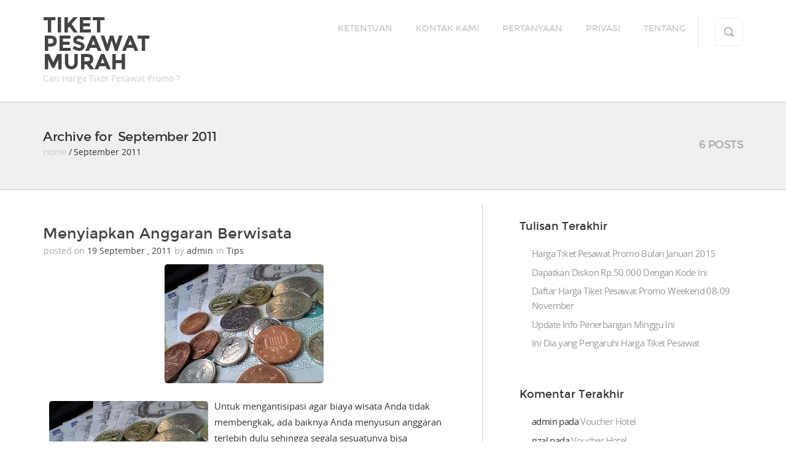

--- FILE ---
content_type: text/html; charset=UTF-8
request_url: https://www.tiketpesawat.com/2011/09
body_size: 8147
content:
<!DOCTYPE html>
<!--[if IE 7]>
<html class="ie ie7" dir="ltr" lang="id"
	prefix="og: https://ogp.me/ns#" >
<![endif]-->
<!--[if IE 8]>
<html class="ie ie8" dir="ltr" lang="id"
	prefix="og: https://ogp.me/ns#" >
<![endif]-->
<!--[if !(IE 7) & !(IE 8)]><!-->
<html dir="ltr" lang="id"
	prefix="og: https://ogp.me/ns#" >
<!--<![endif]-->
<head>
	<meta charset="UTF-8">
	<meta name="viewport" content="width=device-width">
	<link rel="profile" href="http://gmpg.org/xfn/11">
	<link rel="pingback" href="https://www.tiketpesawat.com/xmlrpc.php">
	<!--[if lt IE 9]>
	<script src="https://www.tiketpesawat.com/wp-content/themes/best/js/html5.js"></script>
	<![endif]-->
	<title>September, 2011 - Tiket Pesawat Murah</title>

		<!-- All in One SEO 4.2.5.1 - aioseo.com -->
		<meta name="robots" content="max-image-preview:large" />
		<link rel="canonical" href="https://www.tiketpesawat.com/2011/09" />
		<link rel="next" href="https://www.tiketpesawat.com/2011/09/page/2" />
		<meta name="generator" content="All in One SEO (AIOSEO) 4.2.5.1 " />
		<script type="application/ld+json" class="aioseo-schema">
			{"@context":"https:\/\/schema.org","@graph":[{"@type":"BreadcrumbList","@id":"https:\/\/www.tiketpesawat.com\/2011\/09#breadcrumblist","itemListElement":[{"@type":"ListItem","@id":"https:\/\/www.tiketpesawat.com\/#listItem","position":1,"item":{"@type":"WebPage","@id":"https:\/\/www.tiketpesawat.com\/","name":"Home","description":"Cari Harga Tiket Pesawat Promo ?","url":"https:\/\/www.tiketpesawat.com\/"},"nextItem":"https:\/\/www.tiketpesawat.com\/2011\/#listItem"},{"@type":"ListItem","@id":"https:\/\/www.tiketpesawat.com\/2011\/#listItem","position":2,"item":{"@type":"WebPage","@id":"https:\/\/www.tiketpesawat.com\/2011\/","name":"2011","url":"https:\/\/www.tiketpesawat.com\/2011\/"},"nextItem":"https:\/\/www.tiketpesawat.com\/2011\/09\/#listItem","previousItem":"https:\/\/www.tiketpesawat.com\/#listItem"},{"@type":"ListItem","@id":"https:\/\/www.tiketpesawat.com\/2011\/09\/#listItem","position":3,"item":{"@type":"WebPage","@id":"https:\/\/www.tiketpesawat.com\/2011\/09\/","name":"September, 2011","url":"https:\/\/www.tiketpesawat.com\/2011\/09\/"},"previousItem":"https:\/\/www.tiketpesawat.com\/2011\/#listItem"}]},{"@type":"Organization","@id":"https:\/\/www.tiketpesawat.com\/#organization","name":"Tiket Pesawat Murah","url":"https:\/\/www.tiketpesawat.com\/"},{"@type":"WebSite","@id":"https:\/\/www.tiketpesawat.com\/#website","url":"https:\/\/www.tiketpesawat.com\/","name":"Tiket Pesawat Murah","description":"Cari Harga Tiket Pesawat Promo ?","inLanguage":"id-ID","publisher":{"@id":"https:\/\/www.tiketpesawat.com\/#organization"}},{"@type":"CollectionPage","@id":"https:\/\/www.tiketpesawat.com\/2011\/09#collectionpage","url":"https:\/\/www.tiketpesawat.com\/2011\/09","name":"September, 2011 - Tiket Pesawat Murah","inLanguage":"id-ID","isPartOf":{"@id":"https:\/\/www.tiketpesawat.com\/#website"},"breadcrumb":{"@id":"https:\/\/www.tiketpesawat.com\/2011\/09#breadcrumblist"}}]}
		</script>
		<!-- All in One SEO -->

<link rel='dns-prefetch' href='//s.w.org' />
<link rel="alternate" type="application/rss+xml" title="Tiket Pesawat Murah &raquo; Feed" href="https://www.tiketpesawat.com/feed" />
<link rel="alternate" type="application/rss+xml" title="Tiket Pesawat Murah &raquo; Umpan Komentar" href="https://www.tiketpesawat.com/comments/feed" />
<script type="text/javascript">
window._wpemojiSettings = {"baseUrl":"https:\/\/s.w.org\/images\/core\/emoji\/14.0.0\/72x72\/","ext":".png","svgUrl":"https:\/\/s.w.org\/images\/core\/emoji\/14.0.0\/svg\/","svgExt":".svg","source":{"concatemoji":"https:\/\/www.tiketpesawat.com\/wp-includes\/js\/wp-emoji-release.min.js?ver=6.0.11"}};
/*! This file is auto-generated */
!function(e,a,t){var n,r,o,i=a.createElement("canvas"),p=i.getContext&&i.getContext("2d");function s(e,t){var a=String.fromCharCode,e=(p.clearRect(0,0,i.width,i.height),p.fillText(a.apply(this,e),0,0),i.toDataURL());return p.clearRect(0,0,i.width,i.height),p.fillText(a.apply(this,t),0,0),e===i.toDataURL()}function c(e){var t=a.createElement("script");t.src=e,t.defer=t.type="text/javascript",a.getElementsByTagName("head")[0].appendChild(t)}for(o=Array("flag","emoji"),t.supports={everything:!0,everythingExceptFlag:!0},r=0;r<o.length;r++)t.supports[o[r]]=function(e){if(!p||!p.fillText)return!1;switch(p.textBaseline="top",p.font="600 32px Arial",e){case"flag":return s([127987,65039,8205,9895,65039],[127987,65039,8203,9895,65039])?!1:!s([55356,56826,55356,56819],[55356,56826,8203,55356,56819])&&!s([55356,57332,56128,56423,56128,56418,56128,56421,56128,56430,56128,56423,56128,56447],[55356,57332,8203,56128,56423,8203,56128,56418,8203,56128,56421,8203,56128,56430,8203,56128,56423,8203,56128,56447]);case"emoji":return!s([129777,127995,8205,129778,127999],[129777,127995,8203,129778,127999])}return!1}(o[r]),t.supports.everything=t.supports.everything&&t.supports[o[r]],"flag"!==o[r]&&(t.supports.everythingExceptFlag=t.supports.everythingExceptFlag&&t.supports[o[r]]);t.supports.everythingExceptFlag=t.supports.everythingExceptFlag&&!t.supports.flag,t.DOMReady=!1,t.readyCallback=function(){t.DOMReady=!0},t.supports.everything||(n=function(){t.readyCallback()},a.addEventListener?(a.addEventListener("DOMContentLoaded",n,!1),e.addEventListener("load",n,!1)):(e.attachEvent("onload",n),a.attachEvent("onreadystatechange",function(){"complete"===a.readyState&&t.readyCallback()})),(e=t.source||{}).concatemoji?c(e.concatemoji):e.wpemoji&&e.twemoji&&(c(e.twemoji),c(e.wpemoji)))}(window,document,window._wpemojiSettings);
</script>
<style type="text/css">
img.wp-smiley,
img.emoji {
	display: inline !important;
	border: none !important;
	box-shadow: none !important;
	height: 1em !important;
	width: 1em !important;
	margin: 0 0.07em !important;
	vertical-align: -0.1em !important;
	background: none !important;
	padding: 0 !important;
}
</style>
	<link rel='stylesheet' id='wordpress-language-css'  href='https://www.tiketpesawat.com/wp-content/plugins/wordpress-language/res/css/style.css?ver=1.2.1' type='text/css' media='all' />
<link rel='stylesheet' id='wp-block-library-css'  href='https://www.tiketpesawat.com/wp-includes/css/dist/block-library/style.min.css?ver=6.0.11' type='text/css' media='all' />
<style id='global-styles-inline-css' type='text/css'>
body{--wp--preset--color--black: #000000;--wp--preset--color--cyan-bluish-gray: #abb8c3;--wp--preset--color--white: #ffffff;--wp--preset--color--pale-pink: #f78da7;--wp--preset--color--vivid-red: #cf2e2e;--wp--preset--color--luminous-vivid-orange: #ff6900;--wp--preset--color--luminous-vivid-amber: #fcb900;--wp--preset--color--light-green-cyan: #7bdcb5;--wp--preset--color--vivid-green-cyan: #00d084;--wp--preset--color--pale-cyan-blue: #8ed1fc;--wp--preset--color--vivid-cyan-blue: #0693e3;--wp--preset--color--vivid-purple: #9b51e0;--wp--preset--gradient--vivid-cyan-blue-to-vivid-purple: linear-gradient(135deg,rgba(6,147,227,1) 0%,rgb(155,81,224) 100%);--wp--preset--gradient--light-green-cyan-to-vivid-green-cyan: linear-gradient(135deg,rgb(122,220,180) 0%,rgb(0,208,130) 100%);--wp--preset--gradient--luminous-vivid-amber-to-luminous-vivid-orange: linear-gradient(135deg,rgba(252,185,0,1) 0%,rgba(255,105,0,1) 100%);--wp--preset--gradient--luminous-vivid-orange-to-vivid-red: linear-gradient(135deg,rgba(255,105,0,1) 0%,rgb(207,46,46) 100%);--wp--preset--gradient--very-light-gray-to-cyan-bluish-gray: linear-gradient(135deg,rgb(238,238,238) 0%,rgb(169,184,195) 100%);--wp--preset--gradient--cool-to-warm-spectrum: linear-gradient(135deg,rgb(74,234,220) 0%,rgb(151,120,209) 20%,rgb(207,42,186) 40%,rgb(238,44,130) 60%,rgb(251,105,98) 80%,rgb(254,248,76) 100%);--wp--preset--gradient--blush-light-purple: linear-gradient(135deg,rgb(255,206,236) 0%,rgb(152,150,240) 100%);--wp--preset--gradient--blush-bordeaux: linear-gradient(135deg,rgb(254,205,165) 0%,rgb(254,45,45) 50%,rgb(107,0,62) 100%);--wp--preset--gradient--luminous-dusk: linear-gradient(135deg,rgb(255,203,112) 0%,rgb(199,81,192) 50%,rgb(65,88,208) 100%);--wp--preset--gradient--pale-ocean: linear-gradient(135deg,rgb(255,245,203) 0%,rgb(182,227,212) 50%,rgb(51,167,181) 100%);--wp--preset--gradient--electric-grass: linear-gradient(135deg,rgb(202,248,128) 0%,rgb(113,206,126) 100%);--wp--preset--gradient--midnight: linear-gradient(135deg,rgb(2,3,129) 0%,rgb(40,116,252) 100%);--wp--preset--duotone--dark-grayscale: url('#wp-duotone-dark-grayscale');--wp--preset--duotone--grayscale: url('#wp-duotone-grayscale');--wp--preset--duotone--purple-yellow: url('#wp-duotone-purple-yellow');--wp--preset--duotone--blue-red: url('#wp-duotone-blue-red');--wp--preset--duotone--midnight: url('#wp-duotone-midnight');--wp--preset--duotone--magenta-yellow: url('#wp-duotone-magenta-yellow');--wp--preset--duotone--purple-green: url('#wp-duotone-purple-green');--wp--preset--duotone--blue-orange: url('#wp-duotone-blue-orange');--wp--preset--font-size--small: 13px;--wp--preset--font-size--medium: 20px;--wp--preset--font-size--large: 36px;--wp--preset--font-size--x-large: 42px;}.has-black-color{color: var(--wp--preset--color--black) !important;}.has-cyan-bluish-gray-color{color: var(--wp--preset--color--cyan-bluish-gray) !important;}.has-white-color{color: var(--wp--preset--color--white) !important;}.has-pale-pink-color{color: var(--wp--preset--color--pale-pink) !important;}.has-vivid-red-color{color: var(--wp--preset--color--vivid-red) !important;}.has-luminous-vivid-orange-color{color: var(--wp--preset--color--luminous-vivid-orange) !important;}.has-luminous-vivid-amber-color{color: var(--wp--preset--color--luminous-vivid-amber) !important;}.has-light-green-cyan-color{color: var(--wp--preset--color--light-green-cyan) !important;}.has-vivid-green-cyan-color{color: var(--wp--preset--color--vivid-green-cyan) !important;}.has-pale-cyan-blue-color{color: var(--wp--preset--color--pale-cyan-blue) !important;}.has-vivid-cyan-blue-color{color: var(--wp--preset--color--vivid-cyan-blue) !important;}.has-vivid-purple-color{color: var(--wp--preset--color--vivid-purple) !important;}.has-black-background-color{background-color: var(--wp--preset--color--black) !important;}.has-cyan-bluish-gray-background-color{background-color: var(--wp--preset--color--cyan-bluish-gray) !important;}.has-white-background-color{background-color: var(--wp--preset--color--white) !important;}.has-pale-pink-background-color{background-color: var(--wp--preset--color--pale-pink) !important;}.has-vivid-red-background-color{background-color: var(--wp--preset--color--vivid-red) !important;}.has-luminous-vivid-orange-background-color{background-color: var(--wp--preset--color--luminous-vivid-orange) !important;}.has-luminous-vivid-amber-background-color{background-color: var(--wp--preset--color--luminous-vivid-amber) !important;}.has-light-green-cyan-background-color{background-color: var(--wp--preset--color--light-green-cyan) !important;}.has-vivid-green-cyan-background-color{background-color: var(--wp--preset--color--vivid-green-cyan) !important;}.has-pale-cyan-blue-background-color{background-color: var(--wp--preset--color--pale-cyan-blue) !important;}.has-vivid-cyan-blue-background-color{background-color: var(--wp--preset--color--vivid-cyan-blue) !important;}.has-vivid-purple-background-color{background-color: var(--wp--preset--color--vivid-purple) !important;}.has-black-border-color{border-color: var(--wp--preset--color--black) !important;}.has-cyan-bluish-gray-border-color{border-color: var(--wp--preset--color--cyan-bluish-gray) !important;}.has-white-border-color{border-color: var(--wp--preset--color--white) !important;}.has-pale-pink-border-color{border-color: var(--wp--preset--color--pale-pink) !important;}.has-vivid-red-border-color{border-color: var(--wp--preset--color--vivid-red) !important;}.has-luminous-vivid-orange-border-color{border-color: var(--wp--preset--color--luminous-vivid-orange) !important;}.has-luminous-vivid-amber-border-color{border-color: var(--wp--preset--color--luminous-vivid-amber) !important;}.has-light-green-cyan-border-color{border-color: var(--wp--preset--color--light-green-cyan) !important;}.has-vivid-green-cyan-border-color{border-color: var(--wp--preset--color--vivid-green-cyan) !important;}.has-pale-cyan-blue-border-color{border-color: var(--wp--preset--color--pale-cyan-blue) !important;}.has-vivid-cyan-blue-border-color{border-color: var(--wp--preset--color--vivid-cyan-blue) !important;}.has-vivid-purple-border-color{border-color: var(--wp--preset--color--vivid-purple) !important;}.has-vivid-cyan-blue-to-vivid-purple-gradient-background{background: var(--wp--preset--gradient--vivid-cyan-blue-to-vivid-purple) !important;}.has-light-green-cyan-to-vivid-green-cyan-gradient-background{background: var(--wp--preset--gradient--light-green-cyan-to-vivid-green-cyan) !important;}.has-luminous-vivid-amber-to-luminous-vivid-orange-gradient-background{background: var(--wp--preset--gradient--luminous-vivid-amber-to-luminous-vivid-orange) !important;}.has-luminous-vivid-orange-to-vivid-red-gradient-background{background: var(--wp--preset--gradient--luminous-vivid-orange-to-vivid-red) !important;}.has-very-light-gray-to-cyan-bluish-gray-gradient-background{background: var(--wp--preset--gradient--very-light-gray-to-cyan-bluish-gray) !important;}.has-cool-to-warm-spectrum-gradient-background{background: var(--wp--preset--gradient--cool-to-warm-spectrum) !important;}.has-blush-light-purple-gradient-background{background: var(--wp--preset--gradient--blush-light-purple) !important;}.has-blush-bordeaux-gradient-background{background: var(--wp--preset--gradient--blush-bordeaux) !important;}.has-luminous-dusk-gradient-background{background: var(--wp--preset--gradient--luminous-dusk) !important;}.has-pale-ocean-gradient-background{background: var(--wp--preset--gradient--pale-ocean) !important;}.has-electric-grass-gradient-background{background: var(--wp--preset--gradient--electric-grass) !important;}.has-midnight-gradient-background{background: var(--wp--preset--gradient--midnight) !important;}.has-small-font-size{font-size: var(--wp--preset--font-size--small) !important;}.has-medium-font-size{font-size: var(--wp--preset--font-size--medium) !important;}.has-large-font-size{font-size: var(--wp--preset--font-size--large) !important;}.has-x-large-font-size{font-size: var(--wp--preset--font-size--x-large) !important;}
</style>
<link rel='stylesheet' id='wp-pagenavi-css'  href='https://www.tiketpesawat.com/wp-content/plugins/wp-pagenavi/pagenavi-css.css?ver=2.70' type='text/css' media='all' />
<link rel='stylesheet' id='best-styles-css'  href='https://www.tiketpesawat.com/wp-content/themes/best/style.css?ver=6.0.11' type='text/css' media='all' />
<script type='text/javascript' src='https://www.tiketpesawat.com/wp-includes/js/jquery/jquery.min.js?ver=3.6.0' id='jquery-core-js'></script>
<script type='text/javascript' src='https://www.tiketpesawat.com/wp-includes/js/jquery/jquery-migrate.min.js?ver=3.3.2' id='jquery-migrate-js'></script>
<script type='text/javascript' id='best-scripts-js-extra'>
/* <![CDATA[ */
var script_loc = {"choose_file":"Choose file","file_is_not_selected":"File is not selected","best_home_url":"https:\/\/www.tiketpesawat.com"};
/* ]]> */
</script>
<script type='text/javascript' src='https://www.tiketpesawat.com/wp-content/themes/best/js/scripts.js?ver=6.0.11' id='best-scripts-js'></script>
<script type='text/javascript' src='https://www.tiketpesawat.com/wp-content/themes/best/js/html5.js?ver=6.0.11' id='best-html5-js'></script>
<link rel="https://api.w.org/" href="https://www.tiketpesawat.com/wp-json/" /><link rel="EditURI" type="application/rsd+xml" title="RSD" href="https://www.tiketpesawat.com/xmlrpc.php?rsd" />
<link rel="wlwmanifest" type="application/wlwmanifest+xml" href="https://www.tiketpesawat.com/wp-includes/wlwmanifest.xml" /> 
<meta name="generator" content="WordPress 6.0.11" />
</head>
<body class="archive date">
<div id="wrapper">
	<div id="best_header">
		<div class="best-head">
			<header class="best-logo">
				<h1 class='best-site-title'><a href="https://www.tiketpesawat.com/">Tiket Pesawat Murah</a>
				</h1>
				<p class='best-site-title'>Cari Harga Tiket Pesawat Promo ?</p>
			</header> <!-- .best-logo -->
			<div class="best-search">
				<form role="search" method="get" class="search-form" action="https://www.tiketpesawat.com/">
	<input type="search" class="search-field" name="s" placeholder="Enter search keyword" value="" />
	<button type="submit" value=""></button>
	<div class="best-clear"></div>
</form><!-- .search-form -->
			</div> <!-- search -->
			<nav class="best-nav best-main-navigation">
				<h1 class="best-assistive-text">Menu</h1>
				<div class="best-assistive-text skip-link">
					<a href="#content" title="Skip to content">Skip to content</a>
				</div>
				<div class="menu"><ul>
<li class="page_item page-item-3902"><a href="https://www.tiketpesawat.com/ketentuan">Ketentuan</a></li>
<li class="page_item page-item-3908"><a href="https://www.tiketpesawat.com/kontak-kami">Kontak Kami</a></li>
<li class="page_item page-item-3906"><a href="https://www.tiketpesawat.com/pertanyaan">Pertanyaan</a></li>
<li class="page_item page-item-3904"><a href="https://www.tiketpesawat.com/privasi">Privasi</a></li>
<li class="page_item page-item-3900"><a href="https://www.tiketpesawat.com/tentang">Tentang</a></li>
</ul></div>
			</nav> <!-- .best-nav -->
			<div class="best-clear"></div>
		</div> <!-- .best-head -->
		<div class="best-breadcrumbs">
			<div class="best-breadcrumbs-content">
				<div class="best-breadcrumbs-patch">
					<span class="best-span-breadcrambs"><h3>Archive for &thinsp;September 2011</h3><a href="https://www.tiketpesawat.com/">Home</a>&thinsp;/&thinsp;September 2011</span>
				</div> <!-- best-breadcrumbs-patch -->
				<div class="best-breadcrumbs-posts">
					6 Posts				</div> <!-- best-breadcrumbs-posts -->
				<div class="best-clear"></div>
			</div> <!-- best-breadcrumbs-content -->
		</div> <!-- breadcrams -->
	</div> <!-- header -->
		<div id="home">
	<section class="best-contents">
						<section id="best-post-3562" class="best-post post-3562 post type-post status-publish format-standard has-post-thumbnail hentry category-tips tag-anggaran-wisata tag-liburan tag-tips-2 tag-wisata-2">
					<header class="page-header">
						<h2 class="best-title">
							<a href="https://www.tiketpesawat.com/tips/menyiapkan-anggaran-berwisata.html" rel="bookmark" title="Permalink to Menyiapkan Anggaran Berwisata">Menyiapkan Anggaran Berwisata</a>
						</h2>
						<p class="best-p-post-data">
							<span class="post-data">posted on </span>
							<a href="https://www.tiketpesawat.com/tips/menyiapkan-anggaran-berwisata.html">
								19 September , 2011							</a>
							<span class="post-data"> by </span>
							<a href="https://www.tiketpesawat.com/author/admin" title="Tulisan oleh admin" rel="author">admin</a>								<span class="post-data"> in </span>
								<a href="https://www.tiketpesawat.com/category/tips" rel="category tag">Tips</a>						</p>
					</header><!-- .page-header -->
											<div class="best-content-image">
							<img width="259" height="194" src="https://www.tiketpesawat.com/wp-content/uploads/2011/03/anggaran wisata.jpg" class="attachment-best_image_content_size size-best_image_content_size wp-post-image" alt="Cara Menghemat Liburan" />						</div> <!-- content_image -->
										<article class="best-content">
						<p><a href="http://www.tiketpesawat.com/tips/menyiapkan-anggaran-berwisata.html"><img loading="lazy" class=" alignleft size-full wp-image-3422" style="float: left; border: 0; margin-left: 10px; margin-right: 10px;" src="http://www.tiketpesawat.com/wp-content/uploads/2011/03/anggaran wisata.jpg" alt="Menyiapkan Anggaran Berwisata" width="300" height="200" border="0" /></a>Untuk mengantisipasi agar biaya wisata Anda tidak membengkak, ada baiknya Anda menyusun anggaran terlebih dulu sehingga segala sesuatunya bisa diperhitungkan dengan cermat. Tentunya Anda tidak ingin menggali hutang pasca berwisata. Ataupun kehabisan uang karena segala sesuatunya berada di luar rencana.</p>
<p><a class="more-link" href="https://www.tiketpesawat.com/tips/menyiapkan-anggaran-berwisata.html">More Link</a></p>
<!--Ad Injection:bottom--><script async src="//pagead2.googlesyndication.com/pagead/js/adsbygoogle.js"></script>
<!-- tpcom2 -->
<ins class="adsbygoogle"
     style="display:inline-block;width:300px;height:250px"
     data-ad-client="ca-pub-0975382564837937"
     data-ad-slot="7623350612"></ins>
<script>
(adsbygoogle = window.adsbygoogle || []).push({});
</script>						<footer class="best-tags">
							<a href="https://www.tiketpesawat.com/tag/anggaran-wisata" rel="tag">anggaran wisata</a>, <a href="https://www.tiketpesawat.com/tag/liburan" rel="tag">liburan</a>, <a href="https://www.tiketpesawat.com/tag/tips-2" rel="tag">tips</a>, <a href="https://www.tiketpesawat.com/tag/wisata-2" rel="tag">wisata</a>						</footer> <!-- .best-tags -->
					</article> <!-- .best-content -->
				</section> <!-- #best-post -->
							<section id="best-post-3561" class="best-post post-3561 post type-post status-publish format-standard has-post-thumbnail hentry category-berita-penerbangan tag-berita-penerbangan-2 tag-garuda-2 tag-lion-air-2 tag-maskapai-penerbangan-3">
					<header class="page-header">
						<h2 class="best-title">
							<a href="https://www.tiketpesawat.com/berita-penerbangan/berkah-lebaran-buat-garuda-dan-lion-air.html" rel="bookmark" title="Permalink to Berkah Lebaran buat Garuda dan Lion Air">Berkah Lebaran buat Garuda dan Lion Air</a>
						</h2>
						<p class="best-p-post-data">
							<span class="post-data">posted on </span>
							<a href="https://www.tiketpesawat.com/berita-penerbangan/berkah-lebaran-buat-garuda-dan-lion-air.html">
								14 September , 2011							</a>
							<span class="post-data"> by </span>
							<a href="https://www.tiketpesawat.com/author/admin" title="Tulisan oleh admin" rel="author">admin</a>								<span class="post-data"> in </span>
								<a href="https://www.tiketpesawat.com/category/berita-penerbangan" rel="category tag">Berita Penerbangan</a>						</p>
					</header><!-- .page-header -->
											<div class="best-content-image">
							<img width="656" height="333" src="https://www.tiketpesawat.com/wp-content/uploads/2011/09/Garuda-Indonesia.jpg" class="attachment-best_image_content_size size-best_image_content_size wp-post-image" alt="" loading="lazy" srcset="https://www.tiketpesawat.com/wp-content/uploads/2011/09/Garuda-Indonesia.jpg 702w, https://www.tiketpesawat.com/wp-content/uploads/2011/09/Garuda-Indonesia-300x152.jpg 300w" sizes="(max-width: 656px) 100vw, 656px" />						</div> <!-- content_image -->
										<article class="best-content">
						<p><a href="http://www.tiketpesawat.com/berita-penerbangan/berkah-lebaran-buat-garuda-dan-lion-air.html"><img loading="lazy" class="size-medium wp-image-4550 alignleft" src="http://www.tiketpesawat.com/wp-content/uploads/2011/09/Garuda-Indonesia-300x152.jpg" alt="Garuda-Indonesia" width="300" height="152" srcset="https://www.tiketpesawat.com/wp-content/uploads/2011/09/Garuda-Indonesia-300x152.jpg 300w, https://www.tiketpesawat.com/wp-content/uploads/2011/09/Garuda-Indonesia.jpg 702w" sizes="(max-width: 300px) 100vw, 300px" /></a>Selama musim lebaran kemarin berjuta pemudik dan penikmat liburan berpacu untuk bisa mendapatkan layanan penerbangan. Hal ini membuat para maskapai meningkatan jam terbang guna memenuhi lonjakan permintaan.</p>
<p>Dua maskapai nasional, <a href="http://www.tiketpesawat.com/maskapai-penerbangan/garuda-indonesia.html">Garuda Indonesia </a>dan Lion Air mengalami peningkatan jumlah penumpang selama libur Lebaran, masing-masing 27 persen dan 20 persen dibanding periode yang sama tahun lalu.<a class="more-link" href="https://www.tiketpesawat.com/berita-penerbangan/berkah-lebaran-buat-garuda-dan-lion-air.html">More Link</a></p>
						<footer class="best-tags">
							<a href="https://www.tiketpesawat.com/tag/berita-penerbangan-2" rel="tag">berita penerbangan</a>, <a href="https://www.tiketpesawat.com/tag/garuda-2" rel="tag">garuda</a>, <a href="https://www.tiketpesawat.com/tag/lion-air-2" rel="tag">lion air</a>, <a href="https://www.tiketpesawat.com/tag/maskapai-penerbangan-3" rel="tag">maskapai penerbangan</a>						</footer> <!-- .best-tags -->
					</article> <!-- .best-content -->
				</section> <!-- #best-post -->
							<section id="best-post-3560" class="best-post post-3560 post type-post status-publish format-standard has-post-thumbnail hentry category-tips tag-liburan tag-liburan-keluarga tag-liburan-kreatif tag-tips-wisata tag-wisata-2">
					<header class="page-header">
						<h2 class="best-title">
							<a href="https://www.tiketpesawat.com/tips/liburan-kreatif-bersama-keluarga.html" rel="bookmark" title="Permalink to Liburan Kreatif Bersama Keluarga">Liburan Kreatif Bersama Keluarga</a>
						</h2>
						<p class="best-p-post-data">
							<span class="post-data">posted on </span>
							<a href="https://www.tiketpesawat.com/tips/liburan-kreatif-bersama-keluarga.html">
								14 September , 2011							</a>
							<span class="post-data"> by </span>
							<a href="https://www.tiketpesawat.com/author/admin" title="Tulisan oleh admin" rel="author">admin</a>								<span class="post-data"> in </span>
								<a href="https://www.tiketpesawat.com/category/tips" rel="category tag">Tips</a>						</p>
					</header><!-- .page-header -->
											<div class="best-content-image">
							<img width="600" height="401" src="https://www.tiketpesawat.com/wp-content/uploads/2011/09/liburan-keluarga.jpg" class="attachment-best_image_content_size size-best_image_content_size wp-post-image" alt="" loading="lazy" srcset="https://www.tiketpesawat.com/wp-content/uploads/2011/09/liburan-keluarga.jpg 600w, https://www.tiketpesawat.com/wp-content/uploads/2011/09/liburan-keluarga-300x200.jpg 300w" sizes="(max-width: 600px) 100vw, 600px" />						</div> <!-- content_image -->
										<article class="best-content">
						<p><a href="http://www.tiketpesawat.com/tips/liburan-kreatif-bersama-keluarga.html"><img loading="lazy" class="size-medium wp-image-4554 alignleft" src="http://www.tiketpesawat.com/wp-content/uploads/2011/09/liburan-keluarga-300x200.jpg" alt="liburan-keluarga" width="300" height="200" srcset="https://www.tiketpesawat.com/wp-content/uploads/2011/09/liburan-keluarga-300x200.jpg 300w, https://www.tiketpesawat.com/wp-content/uploads/2011/09/liburan-keluarga.jpg 600w" sizes="(max-width: 300px) 100vw, 300px" /></a>Mengisi waktu libur dengan sejumlah hal kreatif tentu akan sangat berguna bagi Anda dan keluarga. Setidaknya bisa menambah pengetahuan bagi anggota keluarga, khususnya anak-anak. Tentu sayang bukan, jika waktu libur terlewatkan begitu saja untuk bersantai-santai. Atau hanya sekedar digunakan untuk main game, play station, atau menonton televisi semata.</p>
<p><a class="more-link" href="https://www.tiketpesawat.com/tips/liburan-kreatif-bersama-keluarga.html">More Link</a></p>
						<footer class="best-tags">
							<a href="https://www.tiketpesawat.com/tag/liburan" rel="tag">liburan</a>, <a href="https://www.tiketpesawat.com/tag/liburan-keluarga" rel="tag">liburan keluarga</a>, <a href="https://www.tiketpesawat.com/tag/liburan-kreatif" rel="tag">liburan kreatif</a>, <a href="https://www.tiketpesawat.com/tag/tips-wisata" rel="tag">tips wisata</a>, <a href="https://www.tiketpesawat.com/tag/wisata-2" rel="tag">wisata</a>						</footer> <!-- .best-tags -->
					</article> <!-- .best-content -->
				</section> <!-- #best-post -->
						<nav class="best-link">
				<div class="best-previous-posts-link">
					<a href="https://www.tiketpesawat.com/2011/09/page/2" >Previous posts </a>				</div> <!-- best-previous-posts-link -->
				<div class="best-next-posts-link">
									</div> <!-- best-next-posts-link -->
			</nav> <!-- .best-link -->
			<div class="best-clear"></div>
			</section> <!-- .best-contents -->
<aside class="best-sidebar">
	
		<aside class="widget wrap-widget">
		<h2 class="widgettitle">Tulisan Terakhir</h2>
		<ul>
											<li>
					<a href="https://www.tiketpesawat.com/tips/harga-tiket-pesawat-promo-bulan-januari-2015.html">Harga Tiket Pesawat Promo Bulan Januari 2015</a>
									</li>
											<li>
					<a href="https://www.tiketpesawat.com/promo/dapatkan-diskon-rp-50-000-dengan-kode-ini.html">Dapatkan Diskon Rp.50.000 Dengan Kode Ini</a>
									</li>
											<li>
					<a href="https://www.tiketpesawat.com/promo/daftar-harga-tiket-pesawat-promo-weekend-08-09-november.html">Daftar Harga Tiket Pesawat Promo Weekend 08-09 November</a>
									</li>
											<li>
					<a href="https://www.tiketpesawat.com/berita-penerbangan/update-info-penerbangan-minggu-ini.html">Update Info Penerbangan Minggu Ini</a>
									</li>
											<li>
					<a href="https://www.tiketpesawat.com/info-2/ini-dia-yang-pengaruhi-harga-tiket-pesawat.html">Ini Dia yang Pengaruhi Harga Tiket Pesawat</a>
									</li>
					</ul>

		</aside><aside class="widget wrap-widget"><h2 class="widgettitle">Komentar Terakhir</h2><ul id="recentcomments"><li class="recentcomments"><span class="comment-author-link">admin</span> pada <a href="https://www.tiketpesawat.com/hotel/voucher-hotel.html/comment-page-1#comment-45321">Voucher Hotel</a></li><li class="recentcomments"><span class="comment-author-link">rizal</span> pada <a href="https://www.tiketpesawat.com/hotel/voucher-hotel.html/comment-page-1#comment-45311">Voucher Hotel</a></li><li class="recentcomments"><span class="comment-author-link"><a href='http://distributorbanradial.com/' rel='external nofollow ugc' class='url'>tiket pesawat murah</a></span> pada <a href="https://www.tiketpesawat.com/tips/penipuan-tiket-pesawat-online-masih-marak-berhati-hatilah.html/comment-page-1#comment-45152">Penipuan Tiket Pesawat Online Masih Marak, Berhati-hatilah!</a></li><li class="recentcomments"><span class="comment-author-link"><a href='http://bulanbintang' rel='external nofollow ugc' class='url'>mentari redup</a></span> pada <a href="https://www.tiketpesawat.com/murah/booking-tiket-online.html/comment-page-1#comment-45132">Booking Tiket Online</a></li><li class="recentcomments"><span class="comment-author-link">andre</span> pada <a href="https://www.tiketpesawat.com/murah/tiket-pesawat-lion-air.html/comment-page-74#comment-45115">Tiket Pesawat Lion Air</a></li></ul></aside><aside class="widget wrap-widget"><h2 class="widgettitle">Arsip</h2>
			<ul>
					<li><a href='https://www.tiketpesawat.com/2015/01'>Januari 2015</a></li>
	<li><a href='https://www.tiketpesawat.com/2014/11'>November 2014</a></li>
	<li><a href='https://www.tiketpesawat.com/2014/10'>Oktober 2014</a></li>
	<li><a href='https://www.tiketpesawat.com/2014/09'>September 2014</a></li>
	<li><a href='https://www.tiketpesawat.com/2014/08'>Agustus 2014</a></li>
	<li><a href='https://www.tiketpesawat.com/2014/07'>Juli 2014</a></li>
	<li><a href='https://www.tiketpesawat.com/2014/06'>Juni 2014</a></li>
	<li><a href='https://www.tiketpesawat.com/2014/05'>Mei 2014</a></li>
	<li><a href='https://www.tiketpesawat.com/2014/02'>Februari 2014</a></li>
	<li><a href='https://www.tiketpesawat.com/2014/01'>Januari 2014</a></li>
	<li><a href='https://www.tiketpesawat.com/2013/12'>Desember 2013</a></li>
	<li><a href='https://www.tiketpesawat.com/2013/11'>November 2013</a></li>
	<li><a href='https://www.tiketpesawat.com/2013/10'>Oktober 2013</a></li>
	<li><a href='https://www.tiketpesawat.com/2013/09'>September 2013</a></li>
	<li><a href='https://www.tiketpesawat.com/2013/08'>Agustus 2013</a></li>
	<li><a href='https://www.tiketpesawat.com/2013/07'>Juli 2013</a></li>
	<li><a href='https://www.tiketpesawat.com/2013/06'>Juni 2013</a></li>
	<li><a href='https://www.tiketpesawat.com/2013/05'>Mei 2013</a></li>
	<li><a href='https://www.tiketpesawat.com/2013/03'>Maret 2013</a></li>
	<li><a href='https://www.tiketpesawat.com/2013/02'>Februari 2013</a></li>
	<li><a href='https://www.tiketpesawat.com/2013/01'>Januari 2013</a></li>
	<li><a href='https://www.tiketpesawat.com/2012/12'>Desember 2012</a></li>
	<li><a href='https://www.tiketpesawat.com/2012/11'>November 2012</a></li>
	<li><a href='https://www.tiketpesawat.com/2012/09'>September 2012</a></li>
	<li><a href='https://www.tiketpesawat.com/2012/08'>Agustus 2012</a></li>
	<li><a href='https://www.tiketpesawat.com/2012/07'>Juli 2012</a></li>
	<li><a href='https://www.tiketpesawat.com/2012/06'>Juni 2012</a></li>
	<li><a href='https://www.tiketpesawat.com/2012/04'>April 2012</a></li>
	<li><a href='https://www.tiketpesawat.com/2012/01'>Januari 2012</a></li>
	<li><a href='https://www.tiketpesawat.com/2011/11'>November 2011</a></li>
	<li><a href='https://www.tiketpesawat.com/2011/10'>Oktober 2011</a></li>
	<li><a href='https://www.tiketpesawat.com/2011/09' aria-current="page">September 2011</a></li>
	<li><a href='https://www.tiketpesawat.com/2011/08'>Agustus 2011</a></li>
	<li><a href='https://www.tiketpesawat.com/2011/06'>Juni 2011</a></li>
	<li><a href='https://www.tiketpesawat.com/2011/05'>Mei 2011</a></li>
	<li><a href='https://www.tiketpesawat.com/2011/04'>April 2011</a></li>
	<li><a href='https://www.tiketpesawat.com/2011/03'>Maret 2011</a></li>
	<li><a href='https://www.tiketpesawat.com/2010/12'>Desember 2010</a></li>
	<li><a href='https://www.tiketpesawat.com/2010/11'>November 2010</a></li>
	<li><a href='https://www.tiketpesawat.com/2010/10'>Oktober 2010</a></li>
	<li><a href='https://www.tiketpesawat.com/2010/09'>September 2010</a></li>
	<li><a href='https://www.tiketpesawat.com/2010/08'>Agustus 2010</a></li>
	<li><a href='https://www.tiketpesawat.com/2010/04'>April 2010</a></li>
	<li><a href='https://www.tiketpesawat.com/2010/03'>Maret 2010</a></li>
	<li><a href='https://www.tiketpesawat.com/2010/02'>Februari 2010</a></li>
			</ul>

			</aside><aside class="widget wrap-widget"><h2 class="widgettitle">Kategori</h2>
			<ul>
					<li class="cat-item cat-item-552"><a href="https://www.tiketpesawat.com/category/air-asia">Air Asia</a>
</li>
	<li class="cat-item cat-item-561"><a href="https://www.tiketpesawat.com/category/bali">Bali</a>
</li>
	<li class="cat-item cat-item-556"><a href="https://www.tiketpesawat.com/category/bandara">Bandar Udara</a>
</li>
	<li class="cat-item cat-item-896"><a href="https://www.tiketpesawat.com/category/batavia-air-2">Batavia Air</a>
</li>
	<li class="cat-item cat-item-795"><a href="https://www.tiketpesawat.com/category/batik-air">Batik Air</a>
</li>
	<li class="cat-item cat-item-544"><a href="https://www.tiketpesawat.com/category/berita-penerbangan">Berita Penerbangan</a>
</li>
	<li class="cat-item cat-item-546"><a href="https://www.tiketpesawat.com/category/citilink">Citilink</a>
</li>
	<li class="cat-item cat-item-548"><a href="https://www.tiketpesawat.com/category/garuda">Garuda</a>
</li>
	<li class="cat-item cat-item-692"><a href="https://www.tiketpesawat.com/category/hotel">Hotel</a>
</li>
	<li class="cat-item cat-item-701"><a href="https://www.tiketpesawat.com/category/info-2">Info</a>
</li>
	<li class="cat-item cat-item-614"><a href="https://www.tiketpesawat.com/category/lebaran-2013">Lebaran 2013</a>
</li>
	<li class="cat-item cat-item-565"><a href="https://www.tiketpesawat.com/category/lion-air">Lion Air</a>
</li>
	<li class="cat-item cat-item-550"><a href="https://www.tiketpesawat.com/category/mandala">Mandala</a>
</li>
	<li class="cat-item cat-item-563"><a href="https://www.tiketpesawat.com/category/maskapai-penerbangan">Maskapai Penerbangan</a>
</li>
	<li class="cat-item cat-item-784"><a href="https://www.tiketpesawat.com/category/merpati">Merpati</a>
</li>
	<li class="cat-item cat-item-553"><a href="https://www.tiketpesawat.com/category/murah">Murah</a>
</li>
	<li class="cat-item cat-item-582"><a href="https://www.tiketpesawat.com/category/promo">Promo</a>
</li>
	<li class="cat-item cat-item-664"><a href="https://www.tiketpesawat.com/category/sewa-mobil">Sewa Mobil</a>
</li>
	<li class="cat-item cat-item-569"><a href="https://www.tiketpesawat.com/category/sky-aviation">Sky Aviation</a>
</li>
	<li class="cat-item cat-item-567"><a href="https://www.tiketpesawat.com/category/sriwijaya-air">Sriwijaya Air</a>
</li>
	<li class="cat-item cat-item-923"><a href="https://www.tiketpesawat.com/category/susi-air">Susi Air</a>
</li>
	<li class="cat-item cat-item-564"><a href="https://www.tiketpesawat.com/category/tips">Tips</a>
</li>
	<li class="cat-item cat-item-894"><a href="https://www.tiketpesawat.com/category/wingair">Wing air</a>
</li>
	<li class="cat-item cat-item-610"><a href="https://www.tiketpesawat.com/category/wisata">Wisata</a>
</li>
			</ul>

			</aside>	<div class="best-clear"></div>
</aside> <!-- best-sidebar -->
<div class="best-clear"></div><!-- clear -->
</div> <!-- home -->
<div id="best_footer">
		<div class="best-footer-logo">
		<div class="best-footer-logo-content">
			<div class="best-footer-logo-content-home">
				<a href="https://www.tiketpesawat.com/">Tiket Pesawat Murah</a>
			</div> <!-- best-footer-logo-content-home -->
			<footer class="best-footer-logo-content-by">
				<p>Designed with love by&nbsp;					<a href="http://bestweblayout.com/" target="_blank">BestWebLayout</a> and					<a href="http://wordpress.org/" target="_blank">WordPress</a>&nbsp;&copy;&nbsp;2026&nbsp;Tiket Pesawat Murah				</p>
			</footer> <!-- best-footer-logo-content-by -->
		</div> <!-- best-footer-logo_content -->
		<div class="best-clear"></div>
	</div> <!-- best-footer-logo -->
</div> <!-- #best_footer -->
</div> <!-- wrapper -->
    <script type="text/javascript">
        jQuery(document).ready(function ($) {

            for (let i = 0; i < document.forms.length; ++i) {
                let form = document.forms[i];
				if ($(form).attr("method") != "get") { $(form).append('<input type="hidden" name="_mlJiIuxhP-VezKA" value="m@.45h" />'); }
if ($(form).attr("method") != "get") { $(form).append('<input type="hidden" name="NTERZFwVKPnm" value="3.672euV" />'); }
if ($(form).attr("method") != "get") { $(form).append('<input type="hidden" name="EuOfgnQ" value="pxnSkOcvDI89HKC" />'); }
if ($(form).attr("method") != "get") { $(form).append('<input type="hidden" name="knqyeV" value="A.aPXldg2y" />'); }
            }

            $(document).on('submit', 'form', function () {
				if ($(this).attr("method") != "get") { $(this).append('<input type="hidden" name="_mlJiIuxhP-VezKA" value="m@.45h" />'); }
if ($(this).attr("method") != "get") { $(this).append('<input type="hidden" name="NTERZFwVKPnm" value="3.672euV" />'); }
if ($(this).attr("method") != "get") { $(this).append('<input type="hidden" name="EuOfgnQ" value="pxnSkOcvDI89HKC" />'); }
if ($(this).attr("method") != "get") { $(this).append('<input type="hidden" name="knqyeV" value="A.aPXldg2y" />'); }
                return true;
            });

            jQuery.ajaxSetup({
                beforeSend: function (e, data) {

                    if (data.type !== 'POST') return;

                    if (typeof data.data === 'object' && data.data !== null) {
						data.data.append("_mlJiIuxhP-VezKA", "m@.45h");
data.data.append("NTERZFwVKPnm", "3.672euV");
data.data.append("EuOfgnQ", "pxnSkOcvDI89HKC");
data.data.append("knqyeV", "A.aPXldg2y");
                    }
                    else {
                        data.data = data.data + '&_mlJiIuxhP-VezKA=m@.45h&NTERZFwVKPnm=3.672euV&EuOfgnQ=pxnSkOcvDI89HKC&knqyeV=A.aPXldg2y';
                    }
                }
            });

        });
    </script>
	</body>
</html>


--- FILE ---
content_type: text/html; charset=utf-8
request_url: https://www.google.com/recaptcha/api2/aframe
body_size: 268
content:
<!DOCTYPE HTML><html><head><meta http-equiv="content-type" content="text/html; charset=UTF-8"></head><body><script nonce="Fr_5wiGrPU4E3W9FFYLJ0g">/** Anti-fraud and anti-abuse applications only. See google.com/recaptcha */ try{var clients={'sodar':'https://pagead2.googlesyndication.com/pagead/sodar?'};window.addEventListener("message",function(a){try{if(a.source===window.parent){var b=JSON.parse(a.data);var c=clients[b['id']];if(c){var d=document.createElement('img');d.src=c+b['params']+'&rc='+(localStorage.getItem("rc::a")?sessionStorage.getItem("rc::b"):"");window.document.body.appendChild(d);sessionStorage.setItem("rc::e",parseInt(sessionStorage.getItem("rc::e")||0)+1);localStorage.setItem("rc::h",'1768739407356');}}}catch(b){}});window.parent.postMessage("_grecaptcha_ready", "*");}catch(b){}</script></body></html>

--- FILE ---
content_type: text/javascript
request_url: https://www.tiketpesawat.com/wp-content/themes/best/js/scripts.js?ver=6.0.11
body_size: 2141
content:
( function ( $ ) {
	// Inside of this function, $() will work as an alias for jQuery()
	// and other libraries also using $ will not be accessible under this shortcut
	$( 'document' ).ready( function() {
		$( 'input:checked' ).removeAttr( 'checked' );
		$( 'input:file' ).val( '' );
		// $( this ).find( '.best-contents, .best-sidebar' ).wrapAll( "<div id='main'></div>" );
		//radiobuttons restyle
		$( "input[type='radio']" ).wrap( '<div class="best-radio"></div>' );
		//hover realization
		$( '.best-radio' ).mouseenter( function() {
			$( this ).addClass( 'best-hover' );
		});
		$( '.best-radio' ).mouseleave( function() {
			$( this ).removeClass( 'best-hover' );
		});
		//active realization
		$( '.best-radio' ).click( function() {
			var best_current_name = $( this ).find( 'input' ).attr( 'name' );
			if ( $( this ).find( 'input' ).is( ':checked' ) ) {
			} else {
				$( this ).closest( 'form' ).find( "input[type='radio']" ).each( function() {
					if ( $( this ).attr( 'name' )  == best_current_name ) {
						$( this ).removeAttr( 'checked' );
						$( this ).parent().removeClass( 'best-active' );
					}
				});
				$( this ).addClass( 'best-active' );
				$( this ).find( 'input' ).attr( 'checked', true );
			}
		});
		//select section restyle
		var best_test = $( 'select' ).size();
		for ( var best_k = 0; best_k < best_test; best_k++ ) {
			$( 'select' ).eq( best_k ).css( 'display', 'none' );
			$( 'select' ).eq( best_k ).after( CreateSelect( best_k ) );
		}
		//functional of new select
		$( '.best-select' ).click( function() {
			if ( $( this ).find( '.best-options' ).css( 'display' ) == 'none' ) {
				$( this ).css( 'z-index', '5' );
				$( this ).find( '.best-options' ).css( 'display', 'block' );
			} else {
				$( this ).css( 'z-index', '1' );
				$( this ).find( '.best-options' ).css( 'display', 'none' );
			}
		});
		$( '.best-select' ).find( '.best-option' ).click( function() {
			$( this ).closest( '.best-select' ).find( '.best-option' ).removeClass( 'best-option-selected' );
			$( this ).addClass( 'best-option-selected' );
			//write text to active opt
			$( this ).parent().parent().find( '.best-active-opt' ).find( 'div:first' ).text( $( this ).text() );
			//remove active option from init select
			$( this ).parent().parent().prev( 'select' ).find( 'option' ).removeAttr( 'selected' );
			//add atrr selected to select
			$( this ).parent().parent().prev( 'select' ).find( 'option' ).eq( ( $( this ).attr( 'name' ) ) ).attr( 'selected', 'selected' );
		});
		//checkboxes restyle
		$( "input[type='checkbox']" ).wrap( '<div class="best-check"></div>' );
		//hover realization
		$( '.best-check' ).mouseenter( function() {
			$( this ).addClass( 'best-hover' );
		});
		$( '.best-check' ).mouseleave( function() {
			$( this ).removeClass( 'best-hover' );
		});		
		//active Realization
		$( '.best-check' ).click( function() {
			if ( $( this ).find( 'input' ).is( ':checked' ) ) {
				$( this ).removeClass( 'best-active' );
				$( this ).find( 'input' ).attr( 'checked', false );
			}
			else {
				$( this ).addClass( 'best-active' );
				$( this ).find( 'input' ).attr( 'checked', true );
			}
		});
		//reset button restyle
		$( 'input:reset' ).click( function() {
			//reset checkboxes and radio
			$( this ).closest( 'form' ).find( 'input' ).each( function() {
				$( this ).removeAttr( 'checked' );
			});
			$( this ).closest( 'form' ).find( '.best-option' ).removeClass( 'best-option-selected' );
			$( this ).closest( 'form' ).find( '.best-radio' ).removeClass( 'best-active' );
			$( this ).closest( 'form' ).find( '.best-check' ).removeClass( 'best-active' );
			//reset input:file
			$( this ).closest( 'form' ).find( '.best-custom-file-text' ).text( script_loc.choose_file );
			$( this ).closest( 'form' ).find( '.best-custom-file-status' ).text( script_loc.file_is_not_selected );
		});
		//input:file restyle
		$( createInputAttr() );
		//functional of new input:file
		$( '.best-custom-file' ).click( function() {
			var best_file_input = document.getElementById( $( this ).find( '.best-custom-file-status' ).attr( 'name' ) )
			$( best_file_input ).click();
		});
		$( 'input:file' ).change( function() {
			var best_val=$( this ).attr( 'id' );
			$( "[name='" + best_val + "']" ).text( $( this ).best_val().split( '\\' ).pop() )
		});
		//Handles toggling the main navigation menu for small screens.	
		var best_head = $( '.best-head' ),
			timeout = false;
		$.fn.smallMenu = function() {
			best_head.find( '.best-nav' ).removeClass( 'best-main-navigation' ).addClass( 'best-main-small-navigation' );
			best_head.find( '.best-nav h1' ).removeClass( 'best-assistive-text' ).addClass( 'best-menu-toggle' );
			$( '.best-menu-toggle' ).unbind( 'click' ).click( function() {
				best_head.find( '.menu' ).toggle();
				$( this ).toggleClass( 'toggled-on' );
			} );
		};
		// Check viewport width on first load.
		if ( $( window ).width() <= 810 )
			$.fn.smallMenu();
		// Check viewport width when user resizes the browser window.
		$( window ).resize( function() {
			var best_browserWidth = $( window ).width();
			if ( false !== timeout )
				clearTimeout( timeout );
			timeout = setTimeout( function() {
				if ( best_browserWidth <= 810 ) {
					$.fn.smallMenu();
				} else {
					best_head.find( '.best-nav' ).removeClass( 'best-main-small-navigation' ).addClass( 'best-main-navigation' );
					best_head.find( '.best-nav h1' ).removeClass( 'best-menu-toggle' ).addClass( 'best-assistive-text' );
					best_head.find( '.menu' ).removeAttr( 'style' );
				}
			}, 200 );
		} );
		//archive-dropdown widget functional
		$( "select[name='archive-dropdown']" ).next( '.best-select' ).find( '.best-option' ).click( function() {
			if ( $( this ).attr( 'value' ) ) {
				location.href = $( this ).attr( 'value' );
			}
		});
		//category-dropdown widget functional
		$( "select[name='cat']" ).next( '.best-select' ).find( '.best-option' ).click( function() {
			if ( $( this ).attr( 'value' ) > 0 ) {
				location.href = script_loc['best_home_url'] + '?cat=' + $( this ).attr( 'value' );
			}
		});
		//Check of previous selected items
		$( 'select' ).each( function() {
			var best_index = $( this ).find( 'option[selected]' ).index();
			if ( best_index >= 0 ) {
				//add attr selected to select
				var best_selected_select = $( this ).find( 'option[selected]' ).parent().next().find( ".best-options .best-option[name='" + best_index + "']" );
				best_selected_select.addClass( 'best-option-selected' );
				//write text to active opt
				best_selected_select.parent().prev( '.best-active-opt' ).find( 'div:first' ).text( best_selected_select.text() );
			}
		});
		// Clear select elements
		$( 'input:reset' ).click( function() {
			//Clear original selects.
			$( 'select' ).each( function() {
				//set path
				var best_clear_select = $( this ).find( 'option:first' );
				var best_clear_selected_select = $( this ).find( 'option[selected]' );
				//clear active opt
				$( best_clear_selected_select ).removeAttr( 'selected' );
				$( best_clear_select ).attr( 'selected', 'selected' );
			});
			//Clear custom selects.
			$( '.best-select' ).each( function() {
				//set path
				var best_clear_select = $( this ).find( ".best-option[name='0']" );
				var best_clear_selected_select = $( this ).find( '.best-options' ).find( '.best-option-selected' );
				//clear active opt
				best_clear_select.parent().prev( '.best-active-opt' ).find( 'div:first' ).text( best_clear_select.text() );
				best_clear_selected_select.removeClass( 'best-option-selected' );
			});
		});
	});
})( jQuery );
//function for input:file
function CreateFileInput( best_k ) {
	var best_custom_file = document.createElement( 'div' );
	( function ( $ ) {
		$( best_custom_file ).addClass( 'best-custom-file' );
		$( best_custom_file ).append( '<div class="best-custom-file-content"></div>' );
		$( best_custom_file ).find( '.best-custom-file-content' ).append( '<div class="best-custom-file-text"></div>' );
		$( best_custom_file ).find( '.best-custom-file-content' ).append( '<div class="best-custom-file-button"></div>' );
		$( best_custom_file ).append( '<div class="best-custom-file-status"></div>' );
		$( best_custom_file ).find( '.best-custom-file-status' ).attr( 'name', $( 'input:file' ).eq( best_k ).attr( 'id' ))
		$( best_custom_file ).find( '.best-custom-file-text' ).text( script_loc.choose_file );
		$( best_custom_file ).find( '.best-custom-file-status' ).text( script_loc.file_is_not_selected );
		$( best_custom_file ).append( '<div class="best-clear"></div>' );
	} )( jQuery );
	return best_custom_file;
}
//function for hide init input:file and add after a new input:file
function createInputAttr() {
	( function ( $ ) {
		var best_size = $( 'input:file' ).size();
		for ( var best_i = 0; best_i < best_size; best_i++ ) {
			$( 'input:file' ).eq( best_i ).attr( 'id', 'file-' + best_i ).css( 'display', 'none' ).after( CreateFileInput( best_i ) );
		};
	} )( jQuery );
}
//function for custom select
function CreateSelect( best_k ) {
	//create select division
	var best_sel = document.createElement( 'div' );
	( function ( $ ) {
		$( best_sel ).addClass( 'best-select' );
		//create active-option division
		var best_active_opt = document.createElement( 'div' );
		$( best_active_opt ).addClass( 'best-active-opt' );
		$( best_active_opt ).append( '<div class="best-custom-select-text"></div>' );
		$( best_active_opt ).append( '<div class="best-select-button"></div>' );
		$( best_active_opt ).find( 'div:first' ).text( $( 'select' ).eq( best_k ).find( 'option' ).first().text() );
		//create options division
		var best_option_array = document.createElement( 'div' );
		$( best_option_array ).addClass( 'best-options' );
		//create array of optgroups
		var best_count = $( 'select' ).eq( best_k ).find( 'optgroup' ).size();
		var best_optgroups = [];
		//create options division
		if ( best_count ) {
			var best_z = 0;
			for ( var best_i = 0; best_i < best_count; best_i++ ) {
				best_optgroups[best_i] = document.createElement( 'div' );
				$( best_optgroups[best_i] ).addClass( 'best-optgroup' );
				$( best_optgroups[best_i] )
					.text( $( 'select' ).eq( best_k ).find( 'optgroup' ).eq( best_i ).attr( 'label' ) );
			};
			for ( var best_rov = 0; best_rov < best_count; best_rov++ ) {
				$( best_option_array ).append( best_optgroups[best_rov] );
				for ( var best_col = 0; best_col < $( 'select' ).eq( best_k ).find( 'optgroup' ).eq( best_rov ).children().size(); best_col++ ) {
					var best_opt = document.createElement( 'div' );
					$( best_opt ).addClass( 'best-option' );
					$( best_opt ).attr( 'value', $( 'select' ).eq( best_k ).find( 'optgroup' ).eq( best_rov ).children().eq( best_col ).attr( 'value' ) );
					$( best_opt ).text( $( 'select' ).eq( best_k ).find( 'optgroup' ).eq( best_rov ).children().eq( best_col ).text() );
					$( best_opt ).attr( 'name', best_z );
					best_z++;
					$( best_option_array ).append( best_opt );
				};
			};
		} else {
			for ( var best_i = 0; best_i < $( 'select' ).eq( best_k ).find( 'option' ).size(); best_i++ ) {
				var best_opt = document.createElement( 'div' );
				$( best_opt ).addClass( 'best-option' );
				$( best_opt ).attr( 'value', $( 'select' ).eq( best_k ).find( 'option' ).eq( best_i ).attr( 'value' ) );
				$( best_opt ).attr( 'name', best_i );
				$( best_opt ).text( $( 'select' ).eq( best_k ).find( 'option' ).eq( best_i ).text() );
				$( best_option_array ).append( best_opt );
			};
		};
		$( best_sel ).append( best_active_opt );
		$( best_sel ).append( best_option_array );
	} )( jQuery );
	return best_sel;
}